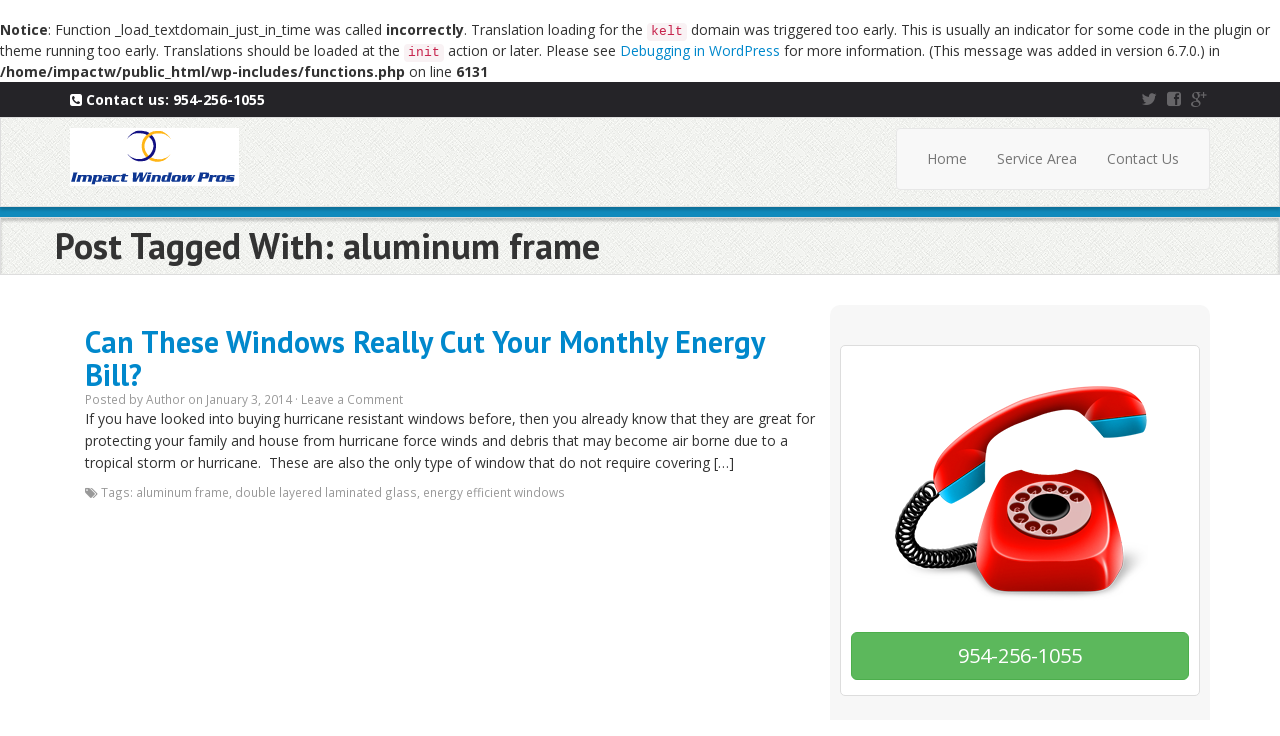

--- FILE ---
content_type: text/html; charset=UTF-8
request_url: https://www.impactwindowsfortlauderdale.org/tag/aluminum-frame/
body_size: 7105
content:
<br />
<b>Notice</b>:  Function _load_textdomain_just_in_time was called <strong>incorrectly</strong>. Translation loading for the <code>kelt</code> domain was triggered too early. This is usually an indicator for some code in the plugin or theme running too early. Translations should be loaded at the <code>init</code> action or later. Please see <a href="https://developer.wordpress.org/advanced-administration/debug/debug-wordpress/">Debugging in WordPress</a> for more information. (This message was added in version 6.7.0.) in <b>/home/impactw/public_html/wp-includes/functions.php</b> on line <b>6131</b><br />
<!DOCTYPE html><html lang="en-US"><head><meta charset="UTF-8"><meta name="viewport" content="width=device-width, initial-scale=1.0"><link href="https://www.impactwindowsfortlauderdale.org/wp-content/themes/ppl-ninja/bootstrap/css/bootstrap.min.css" rel="stylesheet" media="screen"><link href="https://www.impactwindowsfortlauderdale.org/wp-content/themes/ppl-ninja/fontawesome/css/font-awesome.min.css" rel="stylesheet"><link href='https://fonts.googleapis.com/css?family=PT+Sans:700' rel='stylesheet' type='text/css'><link href='https://fonts.googleapis.com/css?family=Open+Sans:700,300,400,400italic,700italic' rel='stylesheet' type='text/css'><link rel="stylesheet" href="https://www.impactwindowsfortlauderdale.org/wp-content/themes/ppl-ninja/style.css?ver=1.6.5" type="text/css"> <!--[if lt IE 9]> <script src="https//html5shim.googlecode.com/svn/trunk/html5.js"></script> <script type="text/javascript" src="https://www.impactwindowsfortlauderdale.org/wp-content/themes/ppl-ninja/js/respond.min.js"></script> <![endif]--><meta name='robots' content='index, follow, max-image-preview:large, max-snippet:-1, max-video-preview:-1' /><title>aluminum frame Archives - The Window Experts</title><link rel="canonical" href="https://www.impactwindowsfortlauderdale.org/tag/aluminum-frame/" /><meta property="og:locale" content="en_US" /><meta property="og:type" content="article" /><meta property="og:title" content="aluminum frame Archives - The Window Experts" /><meta property="og:url" content="https://www.impactwindowsfortlauderdale.org/tag/aluminum-frame/" /><meta property="og:site_name" content="The Window Experts" /><meta name="twitter:card" content="summary_large_image" /> <script type="application/ld+json" class="yoast-schema-graph">{"@context":"https://schema.org","@graph":[{"@type":"WebSite","@id":"https://www.impactwindowsfortlauderdale.org/#website","url":"https://www.impactwindowsfortlauderdale.org/","name":"The Window Experts","description":"","potentialAction":[{"@type":"SearchAction","target":{"@type":"EntryPoint","urlTemplate":"https://www.impactwindowsfortlauderdale.org/?s={search_term_string}"},"query-input":"required name=search_term_string"}],"inLanguage":"en-US"},{"@type":"CollectionPage","@id":"https://www.impactwindowsfortlauderdale.org/tag/aluminum-frame/#webpage","url":"https://www.impactwindowsfortlauderdale.org/tag/aluminum-frame/","name":"aluminum frame Archives - The Window Experts","isPartOf":{"@id":"https://www.impactwindowsfortlauderdale.org/#website"},"breadcrumb":{"@id":"https://www.impactwindowsfortlauderdale.org/tag/aluminum-frame/#breadcrumb"},"inLanguage":"en-US","potentialAction":[{"@type":"ReadAction","target":["https://www.impactwindowsfortlauderdale.org/tag/aluminum-frame/"]}]},{"@type":"BreadcrumbList","@id":"https://www.impactwindowsfortlauderdale.org/tag/aluminum-frame/#breadcrumb","itemListElement":[{"@type":"ListItem","position":1,"name":"Home","item":"https://www.impactwindowsfortlauderdale.org/"},{"@type":"ListItem","position":2,"name":"aluminum frame"}]}]}</script> <link rel='dns-prefetch' href='//static.addtoany.com' /><link rel='dns-prefetch' href='//www.google.com' /><link rel="alternate" type="application/rss+xml" title="The Window Experts &raquo; aluminum frame Tag Feed" href="https://www.impactwindowsfortlauderdale.org/tag/aluminum-frame/feed/" /><style id='wp-img-auto-sizes-contain-inline-css' type='text/css'>img:is([sizes=auto i],[sizes^="auto," i]){contain-intrinsic-size:3000px 1500px}
/*# sourceURL=wp-img-auto-sizes-contain-inline-css */</style><style id='wp-block-library-inline-css' type='text/css'>:root{--wp-block-synced-color:#7a00df;--wp-block-synced-color--rgb:122,0,223;--wp-bound-block-color:var(--wp-block-synced-color);--wp-editor-canvas-background:#ddd;--wp-admin-theme-color:#007cba;--wp-admin-theme-color--rgb:0,124,186;--wp-admin-theme-color-darker-10:#006ba1;--wp-admin-theme-color-darker-10--rgb:0,107,160.5;--wp-admin-theme-color-darker-20:#005a87;--wp-admin-theme-color-darker-20--rgb:0,90,135;--wp-admin-border-width-focus:2px}@media (min-resolution:192dpi){:root{--wp-admin-border-width-focus:1.5px}}.wp-element-button{cursor:pointer}:root .has-very-light-gray-background-color{background-color:#eee}:root .has-very-dark-gray-background-color{background-color:#313131}:root .has-very-light-gray-color{color:#eee}:root .has-very-dark-gray-color{color:#313131}:root .has-vivid-green-cyan-to-vivid-cyan-blue-gradient-background{background:linear-gradient(135deg,#00d084,#0693e3)}:root .has-purple-crush-gradient-background{background:linear-gradient(135deg,#34e2e4,#4721fb 50%,#ab1dfe)}:root .has-hazy-dawn-gradient-background{background:linear-gradient(135deg,#faaca8,#dad0ec)}:root .has-subdued-olive-gradient-background{background:linear-gradient(135deg,#fafae1,#67a671)}:root .has-atomic-cream-gradient-background{background:linear-gradient(135deg,#fdd79a,#004a59)}:root .has-nightshade-gradient-background{background:linear-gradient(135deg,#330968,#31cdcf)}:root .has-midnight-gradient-background{background:linear-gradient(135deg,#020381,#2874fc)}:root{--wp--preset--font-size--normal:16px;--wp--preset--font-size--huge:42px}.has-regular-font-size{font-size:1em}.has-larger-font-size{font-size:2.625em}.has-normal-font-size{font-size:var(--wp--preset--font-size--normal)}.has-huge-font-size{font-size:var(--wp--preset--font-size--huge)}.has-text-align-center{text-align:center}.has-text-align-left{text-align:left}.has-text-align-right{text-align:right}.has-fit-text{white-space:nowrap!important}#end-resizable-editor-section{display:none}.aligncenter{clear:both}.items-justified-left{justify-content:flex-start}.items-justified-center{justify-content:center}.items-justified-right{justify-content:flex-end}.items-justified-space-between{justify-content:space-between}.screen-reader-text{border:0;clip-path:inset(50%);height:1px;margin:-1px;overflow:hidden;padding:0;position:absolute;width:1px;word-wrap:normal!important}.screen-reader-text:focus{background-color:#ddd;clip-path:none;color:#444;display:block;font-size:1em;height:auto;left:5px;line-height:normal;padding:15px 23px 14px;text-decoration:none;top:5px;width:auto;z-index:100000}html :where(.has-border-color){border-style:solid}html :where([style*=border-top-color]){border-top-style:solid}html :where([style*=border-right-color]){border-right-style:solid}html :where([style*=border-bottom-color]){border-bottom-style:solid}html :where([style*=border-left-color]){border-left-style:solid}html :where([style*=border-width]){border-style:solid}html :where([style*=border-top-width]){border-top-style:solid}html :where([style*=border-right-width]){border-right-style:solid}html :where([style*=border-bottom-width]){border-bottom-style:solid}html :where([style*=border-left-width]){border-left-style:solid}html :where(img[class*=wp-image-]){height:auto;max-width:100%}:where(figure){margin:0 0 1em}html :where(.is-position-sticky){--wp-admin--admin-bar--position-offset:var(--wp-admin--admin-bar--height,0px)}@media screen and (max-width:600px){html :where(.is-position-sticky){--wp-admin--admin-bar--position-offset:0px}}

/*# sourceURL=wp-block-library-inline-css */</style><style id='global-styles-inline-css' type='text/css'>:root{--wp--preset--aspect-ratio--square: 1;--wp--preset--aspect-ratio--4-3: 4/3;--wp--preset--aspect-ratio--3-4: 3/4;--wp--preset--aspect-ratio--3-2: 3/2;--wp--preset--aspect-ratio--2-3: 2/3;--wp--preset--aspect-ratio--16-9: 16/9;--wp--preset--aspect-ratio--9-16: 9/16;--wp--preset--color--black: #000000;--wp--preset--color--cyan-bluish-gray: #abb8c3;--wp--preset--color--white: #ffffff;--wp--preset--color--pale-pink: #f78da7;--wp--preset--color--vivid-red: #cf2e2e;--wp--preset--color--luminous-vivid-orange: #ff6900;--wp--preset--color--luminous-vivid-amber: #fcb900;--wp--preset--color--light-green-cyan: #7bdcb5;--wp--preset--color--vivid-green-cyan: #00d084;--wp--preset--color--pale-cyan-blue: #8ed1fc;--wp--preset--color--vivid-cyan-blue: #0693e3;--wp--preset--color--vivid-purple: #9b51e0;--wp--preset--gradient--vivid-cyan-blue-to-vivid-purple: linear-gradient(135deg,rgb(6,147,227) 0%,rgb(155,81,224) 100%);--wp--preset--gradient--light-green-cyan-to-vivid-green-cyan: linear-gradient(135deg,rgb(122,220,180) 0%,rgb(0,208,130) 100%);--wp--preset--gradient--luminous-vivid-amber-to-luminous-vivid-orange: linear-gradient(135deg,rgb(252,185,0) 0%,rgb(255,105,0) 100%);--wp--preset--gradient--luminous-vivid-orange-to-vivid-red: linear-gradient(135deg,rgb(255,105,0) 0%,rgb(207,46,46) 100%);--wp--preset--gradient--very-light-gray-to-cyan-bluish-gray: linear-gradient(135deg,rgb(238,238,238) 0%,rgb(169,184,195) 100%);--wp--preset--gradient--cool-to-warm-spectrum: linear-gradient(135deg,rgb(74,234,220) 0%,rgb(151,120,209) 20%,rgb(207,42,186) 40%,rgb(238,44,130) 60%,rgb(251,105,98) 80%,rgb(254,248,76) 100%);--wp--preset--gradient--blush-light-purple: linear-gradient(135deg,rgb(255,206,236) 0%,rgb(152,150,240) 100%);--wp--preset--gradient--blush-bordeaux: linear-gradient(135deg,rgb(254,205,165) 0%,rgb(254,45,45) 50%,rgb(107,0,62) 100%);--wp--preset--gradient--luminous-dusk: linear-gradient(135deg,rgb(255,203,112) 0%,rgb(199,81,192) 50%,rgb(65,88,208) 100%);--wp--preset--gradient--pale-ocean: linear-gradient(135deg,rgb(255,245,203) 0%,rgb(182,227,212) 50%,rgb(51,167,181) 100%);--wp--preset--gradient--electric-grass: linear-gradient(135deg,rgb(202,248,128) 0%,rgb(113,206,126) 100%);--wp--preset--gradient--midnight: linear-gradient(135deg,rgb(2,3,129) 0%,rgb(40,116,252) 100%);--wp--preset--font-size--small: 13px;--wp--preset--font-size--medium: 20px;--wp--preset--font-size--large: 36px;--wp--preset--font-size--x-large: 42px;--wp--preset--spacing--20: 0.44rem;--wp--preset--spacing--30: 0.67rem;--wp--preset--spacing--40: 1rem;--wp--preset--spacing--50: 1.5rem;--wp--preset--spacing--60: 2.25rem;--wp--preset--spacing--70: 3.38rem;--wp--preset--spacing--80: 5.06rem;--wp--preset--shadow--natural: 6px 6px 9px rgba(0, 0, 0, 0.2);--wp--preset--shadow--deep: 12px 12px 50px rgba(0, 0, 0, 0.4);--wp--preset--shadow--sharp: 6px 6px 0px rgba(0, 0, 0, 0.2);--wp--preset--shadow--outlined: 6px 6px 0px -3px rgb(255, 255, 255), 6px 6px rgb(0, 0, 0);--wp--preset--shadow--crisp: 6px 6px 0px rgb(0, 0, 0);}:where(.is-layout-flex){gap: 0.5em;}:where(.is-layout-grid){gap: 0.5em;}body .is-layout-flex{display: flex;}.is-layout-flex{flex-wrap: wrap;align-items: center;}.is-layout-flex > :is(*, div){margin: 0;}body .is-layout-grid{display: grid;}.is-layout-grid > :is(*, div){margin: 0;}:where(.wp-block-columns.is-layout-flex){gap: 2em;}:where(.wp-block-columns.is-layout-grid){gap: 2em;}:where(.wp-block-post-template.is-layout-flex){gap: 1.25em;}:where(.wp-block-post-template.is-layout-grid){gap: 1.25em;}.has-black-color{color: var(--wp--preset--color--black) !important;}.has-cyan-bluish-gray-color{color: var(--wp--preset--color--cyan-bluish-gray) !important;}.has-white-color{color: var(--wp--preset--color--white) !important;}.has-pale-pink-color{color: var(--wp--preset--color--pale-pink) !important;}.has-vivid-red-color{color: var(--wp--preset--color--vivid-red) !important;}.has-luminous-vivid-orange-color{color: var(--wp--preset--color--luminous-vivid-orange) !important;}.has-luminous-vivid-amber-color{color: var(--wp--preset--color--luminous-vivid-amber) !important;}.has-light-green-cyan-color{color: var(--wp--preset--color--light-green-cyan) !important;}.has-vivid-green-cyan-color{color: var(--wp--preset--color--vivid-green-cyan) !important;}.has-pale-cyan-blue-color{color: var(--wp--preset--color--pale-cyan-blue) !important;}.has-vivid-cyan-blue-color{color: var(--wp--preset--color--vivid-cyan-blue) !important;}.has-vivid-purple-color{color: var(--wp--preset--color--vivid-purple) !important;}.has-black-background-color{background-color: var(--wp--preset--color--black) !important;}.has-cyan-bluish-gray-background-color{background-color: var(--wp--preset--color--cyan-bluish-gray) !important;}.has-white-background-color{background-color: var(--wp--preset--color--white) !important;}.has-pale-pink-background-color{background-color: var(--wp--preset--color--pale-pink) !important;}.has-vivid-red-background-color{background-color: var(--wp--preset--color--vivid-red) !important;}.has-luminous-vivid-orange-background-color{background-color: var(--wp--preset--color--luminous-vivid-orange) !important;}.has-luminous-vivid-amber-background-color{background-color: var(--wp--preset--color--luminous-vivid-amber) !important;}.has-light-green-cyan-background-color{background-color: var(--wp--preset--color--light-green-cyan) !important;}.has-vivid-green-cyan-background-color{background-color: var(--wp--preset--color--vivid-green-cyan) !important;}.has-pale-cyan-blue-background-color{background-color: var(--wp--preset--color--pale-cyan-blue) !important;}.has-vivid-cyan-blue-background-color{background-color: var(--wp--preset--color--vivid-cyan-blue) !important;}.has-vivid-purple-background-color{background-color: var(--wp--preset--color--vivid-purple) !important;}.has-black-border-color{border-color: var(--wp--preset--color--black) !important;}.has-cyan-bluish-gray-border-color{border-color: var(--wp--preset--color--cyan-bluish-gray) !important;}.has-white-border-color{border-color: var(--wp--preset--color--white) !important;}.has-pale-pink-border-color{border-color: var(--wp--preset--color--pale-pink) !important;}.has-vivid-red-border-color{border-color: var(--wp--preset--color--vivid-red) !important;}.has-luminous-vivid-orange-border-color{border-color: var(--wp--preset--color--luminous-vivid-orange) !important;}.has-luminous-vivid-amber-border-color{border-color: var(--wp--preset--color--luminous-vivid-amber) !important;}.has-light-green-cyan-border-color{border-color: var(--wp--preset--color--light-green-cyan) !important;}.has-vivid-green-cyan-border-color{border-color: var(--wp--preset--color--vivid-green-cyan) !important;}.has-pale-cyan-blue-border-color{border-color: var(--wp--preset--color--pale-cyan-blue) !important;}.has-vivid-cyan-blue-border-color{border-color: var(--wp--preset--color--vivid-cyan-blue) !important;}.has-vivid-purple-border-color{border-color: var(--wp--preset--color--vivid-purple) !important;}.has-vivid-cyan-blue-to-vivid-purple-gradient-background{background: var(--wp--preset--gradient--vivid-cyan-blue-to-vivid-purple) !important;}.has-light-green-cyan-to-vivid-green-cyan-gradient-background{background: var(--wp--preset--gradient--light-green-cyan-to-vivid-green-cyan) !important;}.has-luminous-vivid-amber-to-luminous-vivid-orange-gradient-background{background: var(--wp--preset--gradient--luminous-vivid-amber-to-luminous-vivid-orange) !important;}.has-luminous-vivid-orange-to-vivid-red-gradient-background{background: var(--wp--preset--gradient--luminous-vivid-orange-to-vivid-red) !important;}.has-very-light-gray-to-cyan-bluish-gray-gradient-background{background: var(--wp--preset--gradient--very-light-gray-to-cyan-bluish-gray) !important;}.has-cool-to-warm-spectrum-gradient-background{background: var(--wp--preset--gradient--cool-to-warm-spectrum) !important;}.has-blush-light-purple-gradient-background{background: var(--wp--preset--gradient--blush-light-purple) !important;}.has-blush-bordeaux-gradient-background{background: var(--wp--preset--gradient--blush-bordeaux) !important;}.has-luminous-dusk-gradient-background{background: var(--wp--preset--gradient--luminous-dusk) !important;}.has-pale-ocean-gradient-background{background: var(--wp--preset--gradient--pale-ocean) !important;}.has-electric-grass-gradient-background{background: var(--wp--preset--gradient--electric-grass) !important;}.has-midnight-gradient-background{background: var(--wp--preset--gradient--midnight) !important;}.has-small-font-size{font-size: var(--wp--preset--font-size--small) !important;}.has-medium-font-size{font-size: var(--wp--preset--font-size--medium) !important;}.has-large-font-size{font-size: var(--wp--preset--font-size--large) !important;}.has-x-large-font-size{font-size: var(--wp--preset--font-size--x-large) !important;}
/*# sourceURL=global-styles-inline-css */</style><style id='classic-theme-styles-inline-css' type='text/css'>/*! This file is auto-generated */
.wp-block-button__link{color:#fff;background-color:#32373c;border-radius:9999px;box-shadow:none;text-decoration:none;padding:calc(.667em + 2px) calc(1.333em + 2px);font-size:1.125em}.wp-block-file__button{background:#32373c;color:#fff;text-decoration:none}
/*# sourceURL=/wp-includes/css/classic-themes.min.css */</style><link rel='stylesheet' id='wp-post-navigation-style-css' href='https://www.impactwindowsfortlauderdale.org/wp-content/plugins/wp-post-navigation/style.css?ver=6.9' type='text/css' media='all' /><link rel='stylesheet' id='addtoany-css' href='https://www.impactwindowsfortlauderdale.org/wp-content/plugins/add-to-any/addtoany.min.css?ver=1.16' type='text/css' media='all' /><link rel='stylesheet' id='kelt-style-css' href='https://www.impactwindowsfortlauderdale.org/wp-content/plugins/kelt/css/style.css?ver=6.9' type='text/css' media='all' /> <script type="text/javascript" async src="https://static.addtoany.com/menu/page.js" id="addtoany-core-js"></script> <link rel="https://api.w.org/" href="https://www.impactwindowsfortlauderdale.org/wp-json/" /><link rel="alternate" title="JSON" type="application/json" href="https://www.impactwindowsfortlauderdale.org/wp-json/wp/v2/tags/74" /><link rel="EditURI" type="application/rsd+xml" title="RSD" href="https://www.impactwindowsfortlauderdale.org/xmlrpc.php?rsd" /><meta name="generator" content="WordPress 6.9" /><style type="text/css">#kelt-floating-bar .kelt-btn, #kelt-floating-bar .kelt_submit{
                    }
        #kelt-floating-bar .kelt-btn:hover, #kelt-floating-bar .kelt_submit:hover,
        #kelt-floating-bar .kelt-btn:active, #kelt-floating-bar .kelt_submit:active{
            color: #;
            background-color: #;
        }
                .kelt-widget-header h1, .kelt-widget-header h2, .kelt-widget-header h3, .kelt-widget-header h4, .kelt-widget-header h5, .kelt-widget-header h6{
            color:#FF0000;            font-size:30px !important;            text-align:center;            line-height:1.5em;            margin: .5em 0 !important;
            font-weight:bold;
        }
        
        .kelt-widget.custom{
                        background: #1025e0;
                        padding: 15px;
            -webkit-border-radius: 8px;
            border-radius: 8px;
        }
                .kelt-widget.custom form label, .kelt-widget.custom a.kelt-change-captcha{
            color: #ffffff;
        }
                        .kelt-widget.custom form input[type=text],
        .kelt-widget.custom form input[type=email],
        .kelt-widget.custom form input[type=tel],
        .kelt-widget.custom form textarea,
        .kelt-widget.custom form button{
            color: #1025e0;
        }
                .kelt-widget.custom form button{
                        background: #fae105;
                        color: #1a181a !important;
                    }
                .arrow-up {
            width: 0;height: 0;
            border-left: 10px solid transparent;
            border-right: 10px solid transparent;
            border-bottom: 10px solid #1025e0;
            margin-left: 15px;
        }
                .floating-form-captcha{
            -webkit-transform: scale(0.73, 0.8);
            -ms-transform: scale(0.73, 0.8);
            transform: scale(0.73, 0.8);
            -webkit-transform-origin: left center;
            -ms-transform-origin: left center;
            transform-origin: left center;
        }</style><style type="text/css">ul.legalfooter li{
					list-style:none;
					float:left;
					padding-right:20px;
				}
				.accept{
					display:none;
					border: 1px solid #000;
					background:#000;
					color:#fff;
					border-radius:3px;
					-moz-border-radius:3px;
					-webkit-border-radius:3px;
					padding:5px;
				}</style><style type="text/css">.wp-post-navigation a{
					text-decoration: none;
font:bold 16px sans-serif, arial;
color: #666;
					}</style><link rel="shortcut icon" href="https://www.impactwindowsfortlauderdale.org/wp-content/uploads/2013/08/Impact_Window_Pros_Logo.png"><link rel="stylesheet" href="https://www.impactwindowsfortlauderdale.org/wp-content/themes/ppl-ninja/css/skins/default.css" type="text/css"> <!--[if gte IE 9]><style type="text/css">.gradient_btn {
        filter: none;
    }</style><![endif]--></head><body data-rsssl=1 class="archive tag tag-aluminum-frame tag-74 wp-theme-ppl-ninja"><header><div id="top-header"><div class="container"><div class="row"><div id="top-left" class="col-md-9"><div class="hidden-xs"><i class="icon-phone-sign"></i><span> Contact us: <a href="tel:954-256-1055">954-256-1055</a></span></div> <a class="visible-xs btn btn-success btn-lg" href="tel:954-256-1055"><i class="icon-phone-sign"></i> Tap to CALL: <strong>954-256-1055</strong></a></div><div id="top-social" class="col-md-3"> <a href="https://twitter.com/impactwindowsft" rel="nofollow"><i class="icon-twitter"></i></a> <a href="https://www.facebook.com/pages/The-Window-Experts/432426266896744" rel="nofollow"><i class="icon-facebook-sign"></i></a> <a href="https://plus.google.com/105036811620874542114/posts" rel="publisher"><i class="icon-google-plus"></i></a></div></div></div></div><div id="main-header"><div class="container"><div class="row"><div id="logo" class="col-md-4"> <a href="https://www.impactwindowsfortlauderdale.org" title="The Window Experts"><img src="https://www.impactwindowsfortlauderdale.org/wp-content/uploads/2013/08/Impact_Window_Pros_Logo.png" alt="The Window Experts"></a></div><div class="col-md-8"><div id="main-nav" class="navbar navbar-default" role="navigation"> <button id="nav-toggle" class="btn btn-navbar navbar-toggle btn-block" data-toggle="collapse" data-target=".navbar-collapse">Menu</button><nav id="main-nav" class="navbar-collapse collapse"><ul id="menu-main" class="nav navbar-nav"><li id="menu-item-48" class="menu-item menu-item-type-post_type menu-item-object-page menu-item-home menu-item-48"><a title="Home" href="https://www.impactwindowsfortlauderdale.org/">Home</a></li><li id="menu-item-47" class="menu-item menu-item-type-post_type menu-item-object-page menu-item-47"><a title="Service Area" href="https://www.impactwindowsfortlauderdale.org/service-area/">Service Area</a></li><li id="menu-item-46" class="menu-item menu-item-type-post_type menu-item-object-page menu-item-46"><a title="Contact Us" href="https://www.impactwindowsfortlauderdale.org/contact-us/">Contact Us</a></li></ul></nav></div></div></div></div></div></header><div id="slider-container" class="no-slider"></div><div id="sub-featured"><div class="container"><div class="row"><h1>Post Tagged With: aluminum frame</h1></div></div></div><div id="main" class="container"><div class="row"><section id="content" class="col-md-8"><div class="post-415 post type-post status-publish format-standard hentry category-uncategorized tag-aluminum-frame tag-double-layered-laminated-glass tag-energy-efficient-windows"><h2><a href="https://www.impactwindowsfortlauderdale.org/can-these-windows-really-cut-your-monthly-energy-bill/" title="Can These Windows Really Cut Your Monthly Energy Bill?">Can These Windows Really Cut Your Monthly Energy Bill?</a></h2><div class="postauthor"> <small> Posted by <a href="https://www.impactwindowsfortlauderdale.org/author/author/" title="Posts by Author" rel="author">Author</a> on            January 3, 2014 &middot; <a href="https://www.impactwindowsfortlauderdale.org/can-these-windows-really-cut-your-monthly-energy-bill/#comments"> Leave a Comment</a> &nbsp; </small></div><p>If you have looked into buying hurricane resistant windows before, then you already know that they are great for protecting your family and house from hurricane force winds and debris that may become air borne due to a tropical storm or hurricane.  These are also the only type of window that do not require covering [&hellip;]</p><div class="postmeta"> <small><i class="icon-tags"></i> Tags: <a href="https://www.impactwindowsfortlauderdale.org/tag/aluminum-frame/" rel="tag">aluminum frame</a>, <a href="https://www.impactwindowsfortlauderdale.org/tag/double-layered-laminated-glass/" rel="tag">double layered laminated glass</a>, <a href="https://www.impactwindowsfortlauderdale.org/tag/energy-efficient-windows/" rel="tag">energy efficient windows</a></small></div></div></section><aside id="sidebar" class="col-md-4"><ul><div class="wpn-phone-widget"> <img src="https://www.impactwindowsfortlauderdale.org/wp-content/themes/ppl-ninja/images/icons/red-phone.png" alt="Red Phone" /><h3></h3> <a class="btn btn-lg btn-success" href="tel:954-256-1055" title="Call US Now!">954-256-1055</a></div><li id="text-2" class="widget widget_text"><h3>We Work With All Top Manufacturers</h3><div class="textwidget"> <img src="https://www.impactwindowsfortlauderdale.org/wp-content/uploads/2013/08/Impact-Window-manufacturers.png"/></div></li><li id="text-9" class="widget widget_text"><h3>Connect With Us!</h3><div class="textwidget"><a href="https://www.facebook.com/pages/The-Window-Experts/432426266896744"><img src="https://www.impactwindowsfortlauderdale.org/wp-content/uploads/2014/09/facebook.png"/></a> <a href="https://twitter.com/impactwindowsft"><img src="https://www.impactwindowsfortlauderdale.org/wp-content/uploads/2014/09/icon_twitter_small.jpg"/></a> <a href="https://plus.google.com/105036811620874542114/posts"><img src="https://www.impactwindowsfortlauderdale.org/wp-content/uploads/2014/09/google-plus-icon.png"/></a></div></li></ul></aside><div class="clear"></div></div></div><footer><div id="footer-main" class="container"><div class="row"><div class="col-md-4"><div class="widget"><h4>Contact Details</h4><div class="textwidget"><strong>The Window Experts</strong><br/> <strong>Address:</strong>101 NE 3 Avenue
Fort Lauderdale, FL. 33301<br/> <strong>Contact Number</strong> 954-256-1055</div></div></div><div class="col-md-4"><div class="widget"><h4>Connect With Us!</h4><section> <a href="https://twitter.com/impactwindowsft" class="social-36 twitter-36" rel="nofollow">Twitter</a> <a href="https://www.facebook.com/pages/The-Window-Experts/432426266896744"  class="social-36 facebook-36" rel="nofollow">Facebook</a> <a href="https://plus.google.com/105036811620874542114/posts" rel="publisher"  class="social-36 google-plus-36">Google Plus</a> <a href="https://www.impactwindowsfortlauderdale.org/feed/" class="social-36 rss-36">RSS</a></section></div></div><div class="col-md-4"><div class="widget"><h4>Site Map</h4><ul><li class="page_item page-item-43"><a href="https://www.impactwindowsfortlauderdale.org/service-area/">Service Area</a></li><li class="page_item page-item-44"><a href="https://www.impactwindowsfortlauderdale.org/contact-us/">Contact Us</a></li></ul></div></div></div></div><div id="footer-bottom"><div class="container"><div class="row"><div class="col-md-12"><div class="pull-left"><span id="menu-item-56" class="menu-item menu-item-type-post_type menu-item-object-page menu-item-56"><a href="https://www.impactwindowsfortlauderdale.org/disclaimer/">Disclaimer</a>&nbsp;|&nbsp;</span> <span id="menu-item-54" class="menu-item menu-item-type-post_type menu-item-object-page menu-item-54"><a href="https://www.impactwindowsfortlauderdale.org/linking-policy/">Linking Policy</a>&nbsp;|&nbsp;</span> <span id="menu-item-57" class="menu-item menu-item-type-post_type menu-item-object-page menu-item-57"><a href="https://www.impactwindowsfortlauderdale.org/privacy-policy/">Privacy Policy</a>&nbsp;|&nbsp;</span> <span id="menu-item-58" class="menu-item menu-item-type-post_type menu-item-object-page menu-item-58"><a href="https://www.impactwindowsfortlauderdale.org/terms-of-use/">Terms of Use</a>&nbsp;|&nbsp;</span> <span id="menu-item-55" class="menu-item menu-item-type-post_type menu-item-object-page menu-item-55"><a href="https://www.impactwindowsfortlauderdale.org/testimonials-disclosure/">Testimonials Disclosure</a></span></div><p class="pull-right">© 2015 The Window Experts. All Rights Reserved.</p></div></div></div></div></footer> <script type="speculationrules">{"prefetch":[{"source":"document","where":{"and":[{"href_matches":"/*"},{"not":{"href_matches":["/wp-*.php","/wp-admin/*","/wp-content/uploads/*","/wp-content/*","/wp-content/plugins/*","/wp-content/themes/ppl-ninja/*","/*\\?(.+)"]}},{"not":{"selector_matches":"a[rel~=\"nofollow\"]"}},{"not":{"selector_matches":".no-prefetch, .no-prefetch a"}}]},"eagerness":"conservative"}]}</script> <div id="kpn-phone-cta"> <a href="tel:954-256-1055">Touch to Call!</a></div> <script type="text/javascript" src="https://www.google.com/recaptcha/api.js?ver=6.9" id="google-recaptcha-js"></script> <script defer src="https://www.impactwindowsfortlauderdale.org/wp-content/cache/autoptimize/js/autoptimize_1fb2b7bcfd1a3af5d3a43fc2685bff17.js"></script></body></html>

--- FILE ---
content_type: text/css
request_url: https://www.impactwindowsfortlauderdale.org/wp-content/themes/ppl-ninja/style.css?ver=1.6.5
body_size: 4912
content:
/*
Theme Name: PPL Ninja Theme
Theme URI: http://kallzu.com
Description: Pay Per Lead Ninja Theme. Specially designed for Pay Per Call Ninja Members. It is a premium WordPress theme developed for Chris Winter LLC and built upon bootstrap framework.
Author: Kallzu
Author URI: http://kallzu.com
Version: 1.6.6
Tags: responsive, bootstrap, PPL, Pay per lead, font awesome
.
©2013-2016 Chris Winter LLC. All rights reserved.
.
*/

body{
	font-family: 'Open Sans', verdana, Arial, Helvetica, sans-serif;
}

body, header, #slider-container{
    position: relative;
}
header{
    z-index: 1;
}

.high-light{
    -moz-box-shadow: 0px 0px 5px rgba(255, 0, 0, 0.5);
    -webkit-box-shadow: 0px 0px 5px rgba(255, 0, 0, 0.5);
    box-shadow: 0px 0px 5px rgba(255, 0, 0, 0.5);
}

.visible-mobile{
	display:none;
}
img{
	max-width: 100%;
	height:auto;
}
a{
	-webkit-transition: color .25s ease-in-out;
	-o-transition: color .25s ease-in-out;
	transition: color .25s ease-in-out;
}
a{
	color: #0088CC;
}
a:hover{
	color: #005580;
}
h1, h2, h3, h4, h5, h6, span.h1, #logo span.h1, span.h2, span.h3, span.h4, span.h5, span.h6{
	display:block;
}
h1, h2, h3, h4, h5, h6, #logo-text, #logo span.h1, span.h1, span.h2, span.h3, span.h4, span.h5, span.h6{
	font-family: 'PT Sans', Arial, Helvetica, sans-serif !important;
}
span.h1, span.h2, span.h3, span.h4, span.h5, span.h6,  #logo span.h1{
	display:block;
  margin: 10px 0;
  font-family: inherit;
  font-weight: bold;
  line-height: 20px;
  color: inherit;
  text-rendering: optimizelegibility;
}

span.h1 small,span.h2 small,span.h3 small,span.h4 small,span.h5 small,span.h6 small {
  font-weight: normal;
  line-height: 1;
  color: #999999;
}
span.h1,span.h2,span.h3, #logo span.h1{
  line-height: 40px;
}
span.h1, #logo span.h1{
  font-size: 38.5px;
}
span.h2 {
  font-size: 31.5px;
}
span.h3 {
  font-size: 24.5px;
}
span.h4 {
  font-size: 17.5px;
}
span.h5 {
  font-size: 14px;
}
span.h6 {
  font-size: 11.9px;
}
span.h1 small {
  font-size: 24.5px;
}
span.h2 small {
  font-size: 17.5px;
}
span.h3 small {
  font-size: 14px;
}
span.h4 small {
  font-size: 14px;
}

.widget{
    margin-bottom: 30px;
}
#sidebar h3{
	font-size: 1.4em;
	margin:0;
	margin-bottom: 10px;
}

blockquote p{
	font-family:Georgia, "Times New Roman", Times, serif;
	font-style:italic;	
	color: #777;
}
.inline-title{
	display: block;
	display:inline-block;
}
.subfeature-heading{
	margin-right: 20px;
}
.ppl-list{
	list-style: none;
}
.ppl-list li i{
	position:relative;
}
.ppl-list li i[class^="icon-"]:before, .ppl-list li i[class*=" icon-"]:before{
	position:absolute;
	left: -1.3em;
	top: .1em;
}
li{
	margin: 5px 0;
}
p{
	line-height: 1.6em;
}
#logo{
	margin-bottom: 10px;
}
#logo img{
    max-height: 60px;
}
#logo h1, #logo span.h1{
	line-height: 40px;
  font-size: 38.5px;
	margin:0;
}
#logo span{
	font-size:13px;
}
#logo-text{
    display: block;
    font-size: 2.5em;
    line-height: 1.3em;
}
	
.box{
	height: 30px;
	background: #eee;
}
header a:hover{
	text-decoration:none;
}
/* styles for top nav */
#nav-toggle{margin: 1%; width: 98%;border:none;}
#main-nav{
	float:right;
	margin-bottom:0;
	position:relative;
	z-index:0;
}
#top-nav ul{
	margin:0;
}
#top-nav ul > li a:hover{
	background:none;
}
#top-left{
	margin-left:0;
}
#top-nav ul li a{
    font-size: .8em;
    padding: .2em .8em;
	text-shadow:none;
}

#top-nav ul li a:hover{
    background: none;
}

#top-nav ul li.dropdown.open a{
    background: none;
}
#top-nav ul.dropdown-menu li a{
    color: black;
}

#top-left span{
	font-weight:bold;
	line-height: 2.5em;
}
#top-social{
	text-align:right;
	font-size: 1.2em;
	position:relative;
}
#top-social a{
	-webkit-transition: opacity .25s ease-in-out;
	-o-transition: opacity .25s ease-in-out;
	transition: opacity .25s ease-in-out;
	opacity: .3;
	padding: 3px;
	line-height: 2em;
}
#top-social a:hover, #top-social a:active, #top-social a:visited{
	opacity: 1;
	text-decoration:none;
}
#top-search-box{
	padding: 5px;
	position:absolute;
	z-index: 10;
	right:0;
	display:none;
}
#vid-shadow {
	position: relative;
	padding-bottom: 56.25%; /* 16:9 */
	height: 0;
}
#vid-shadow iframe {
	position: absolute;
	top: 0;
	left: 0;
	width: 100%;
	height: 100%;
}
#slider-container h1, #slider-container h2, #slider-container h3, #slider-container h4, #slider-container h5, #slider-container h5, #slider-container h1 a, #slider-container h2 a, #slider-container h3 a, #slider-container h4 a, #slider-container h5 a, #slider-container h5 a, a.carousel-control {
    text-shadow: 2px 2px 1px rgba(0, 0, 0, 0.5);
}

#main-header, #sub-featured{
	position:relative;
	padding: 10px 0;
	background:url(images/header-pattern.gif) repeat;
	border: 1px solid #ddd;
}
#sub-featured{
	padding: 10px 0;
}
body.home #sub-featured{
	padding: 10px 0;
}
#sub-featured img{
	margin:0 10px;
	padding:0;
}
#sub-featured h1, #sub-featured h2, #sub-featured h3, #sub-featured h4, #sub-featured h5, #sub-featured h6{
	margin:0;
	line-height: 1em;
}
#main-header{
	-webkit-box-shadow: 0 3px 3px rgba(0, 0, 0, 0.2);	
	box-shadow: 0 3px 3px rgba(0, 0, 0, 0.2);	
}
#sub-featured{
	-webkit-box-shadow: inset 0 5px 5px rgba(0, 0, 0, 0.3);
	box-shadow: inset 0 3px 3px rgba(0, 0, 0, 0.2);
}
#slider-container{
	background-position: top center;
	/*background-size:contain;*/
	padding: 20px 0;
    overflow: hidden;
	max-height: 710px;
	overflow:hidden;
}
#slider-container.no-slider{
	padding: 5px 0;
	height:auto;
}
iframe{
	max-width:100% !important;
}
#main{
	padding: 30px;
}
footer{
	font-size: .85em;
	text-shadow: 0 1px 0 #FFF;
}
#footer-main{
	padding: 15px 0;
}
#footer-bottom{
	padding: 20px 0 10px;
	font-family:Tahoma, Geneva, sans-serif;
	text-shadow: 0 -1px 0 #000;
}
.mini-feature{
    margin-bottom: 20px;
}
.mini-feature h3{
	line-height:32px;
}
.mini-feature p{
	margin-left: 2.9em;
}
#slider-container ul{
	list-style: disc;
}
#slider-container ul.ppl-list, #sidebar ul{
	list-style:none;
}
#slider-container ul li, #slider-container ol li{
	margin-left: 2em;
	font-size: 1.4em;
	margin-bottom: 5px;
	line-height: 1.5em;
}
#slider-container ul.ppl-list li{
	margin-left:0;
}
#slider-container .alignright {
    float:right;
	margin:0;
	margin-left: 1em;
}

#slider-container .alignleft {
    float: left;
	margin:0;
    margin-right: 1em;
}
#myCarousel .item{
}
#myCarousel .item #vid-shadow{
	position:relative;
}
/* shadow effect on video slider */
.slide .item iframe{
    max-width: 100% !important;
	max-height: 288px !important;
}
#sidebar{
    background: #F7F7F7;
    border-radius: 10px;
    padding: 20px 10px;
}
#sidebar ul, #sidebar ol, #footer-main ul, #footer-main ol{
	margin-left: 0;
	margin-right: 0;
}

.thumb{
    float: left;
    width: 150px;
    height: 150px;
    margin: 8px 10px 0 0;
}
.postauthor, .postmeta, .postauthor a, .postmeta a{
	color: #999;	
}

.post h2{
	margin-bottom:0;
}

#top-header .nav-pills > .active > a,#top-header  .nav-pills > .active > a:hover, #top-header .nav-pills > .active > a:focus, #top-header .nav > li > a:hover, #top-header .nav > li > a:focus{
	background-color:transparent;
}
#sidebar > ul{
	padding: 0;
	list-style:none;
}

/* Large desktop */
@media (min-width: 1200px) {}

/* smaller then Large desktop */
@media (max-width: 1200px) {	
	#slider-container ul li, #slider-container ol li{
		font-size: 18px;	
	}
	#slider-container h1, #slider-container h1 a{ font-size: 32px; line-height: 36px; }
	#slider-container h2, #slider-container h2 a{ font-size: 26px; line-height: 30px; }
	#slider-container h3, #slider-container h3 a{ font-size: 22px; line-height: 30px; }
	#slider-container h4, #slider-container h4 a{ font-size: 18px; line-height: 20px; }
	#slider-container h5, #slider-container h5 a{ font-size: 14px; line-height: 20px; }
	#slider-container h6, #slider-container h6 a{ font-size: 12px; line-height: 20px; }
	}
 
/* Portrait tablet to landscape and desktop */
@media (min-width: 768px) and (max-width: 979px) {
	#slider-container ul li, #slider-container ol li{
		font-size: 16px;	
	}
	#slider-container{
		height:auto;
	}
	#top-social,#main-header,#top-header,#footer-bottom{
		text-align:center;
	}
	#main-nav{
		float:none;
	}
	}
 
/* Landscape phone to portrait tablet */
@media (max-width: 767px) {
	#slider-container ul li, #slider-container ol li{
		font-size: 16px;	
	}
	#slider-container{
		height:auto;
	}
	body{
		padding-left:0;
		padding-right:0;
	}
	.container{
    padding-left: 20px !important;
    padding-right: 20px !important;
	}
	#top-social,#main-header,#top-header, #footer-bottom{
		text-align:center;
	}
	#main-nav{
		float:none;
	}
}
 
/* Landscape phones and down */
@media (max-width: 480px) {
	#slider-container ul li, #slider-container ol li{
		font-size: 16px;	
	}
	#slider-container{
		height:auto;
	}
body{
		padding-left:0;
		padding-right:0;	}
.container{
    	padding-left: 20px !important;
	    padding-right: 20px !important;
	}
	#top-header,#main-header, #top-social, #footer-bottom{
		text-align:center;
	}
	#main-nav{
		float:none;
	}
}

@media screen and (min-width: 768px) and (max-width: 959px) {
	.oneByOne1, #banner .oneByOne_item{ width: 748px; }	
}

/* courosel special */

/* Carousel base class */
#myCarousel{
	padding: 0 60px;
}

.carousel .container {
  position: absolute;
  right: 0;
  bottom: 0;
  left: 0;
}
.carousel{
	margin-bottom:0;
}
.carousel-control {
  background-color: transparent;
  border: 0;
  font-size: 100px;
  margin-top: 0;
  padding:0;
  line-height: 30px;
  height:50px;
  width: 30px;
}
.carousel-control.left, .carousel-control.right{
	background-image:none;
}

/* MARKETING CONTENT
-------------------------------------------------- */

/* Center align the text within the three columns below the carousel */
.marketing .span4 {
  text-align: center;
}
.marketing h2 {
  font-weight: normal;
}
.marketing .span4 p {
  margin-left: 10px;
  margin-right: 10px;
}


/*wordpress styles*/

/* =WordPress Core
-------------------------------------------------------------- */
.alignnone {
    margin: 5px 20px 20px 0;
}
.aligncenter, div.aligncenter {
    display: block;
    margin: 5px auto 5px auto;
}
.alignright {
    float:right;
    margin: 5px 0 20px 20px;
}
.alignleft {
    float: left;
    margin: 5px 20px 20px 0;
}
.aligncenter {
    display: block;
    margin: 5px auto 5px auto;
}
a img.alignright {
    float: right;
    margin: 5px 0 20px 20px;
}

a img.alignnone {
    margin: 5px 20px 20px 0;
}
a img.alignleft {
    float: left;
    margin: 5px 20px 20px 0;
}
a img.aligncenter {
    display: block;
    margin-left: auto;
    margin-right: auto
}
.wp-caption {
    background: #fff;
    border: 1px solid #f0f0f0;
    max-width: 96%; /* Image does not overflow the content area */
    padding: 5px 3px 10px;
    text-align: center;
}
.wp-caption.alignnone {
    margin: 5px 20px 20px 0;
}
.wp-caption.alignleft {
    margin: 5px 20px 20px 0;
}
.wp-caption.alignright {
    margin: 5px 0 20px 20px;
}
.wp-caption img {
    border: 0 none;
    height: auto;
    margin: 0;
    max-width: 98.5%;
    padding: 0;
    width: auto;
}
.wp-caption p.wp-caption-text {
    font-size: 11px;
    line-height: 17px;
    margin: 0;
    padding: 0 4px 5px;
}
.avatar{
    border-radius: 30px
}

/* comment form */

.comments_form_title{
    background: #F5F5F5;
    color: #222222;
    font-family: Verdana, Geneva, sans-serif;
    font-size: 16px;
    line-height: 1.3em;
    margin: 20px 0;
    padding: 10px;
    text-shadow: 1px 1px 0 #FFFFFF;
    text-transform: uppercase;
	-webkit-border-radius: 3px;
	border-radius: 3px;
}
.comment, #respond {
    border-top: 1px dotted #E1E1E1;
    padding-top: 20px;
    min-height: 65px;
    padding-bottom: 15px;
}
#comment-list > li:first-child{
	border-top:none;
}
.comment time{
	color: #999;
	font-size:12px;
}

/* RESPONSIVE CSS
-------------------------------------------------- */

@media (max-width: 979px) {

  .container.navbar-wrapper {
    /*margin-bottom: 0;*/
    /*width: auto;*/
  }
  .navbar-inner {
    border-radius: 0;
    /*margin: -20px 0;*/
  }

  /*.carousel-caption {
    width: 75%;
    padding: 0 40px;
    margin-top: 10%;
    margin-bottom: 10%;
  }
*/
  .carousel .item {
    /*height: 500px;*/
  }
  .carousel img {
    width: auto;
    /*height: 500px;*/
  }
  .carousel-caption h1 {
    font-size: 30px;
  }
  .carousel-caption .lead,
  .carousel-caption .btn {
    /*font-size: 16px;*/
  }

}


@media (max-width: 767px) {

  .carousel-caption {
    margin-bottom: 5%;
  }
  .carousel-caption h1 {
    font-size: 24px;
  }
  .carousel-caption .lead,
  .carousel-caption .btn {
    font-size: 14px;
  }

#slider-container{   
    height: auto;
}
}
@media (max-width: 700px) {
  .carousel-caption {
    display: none;
  }

#slider-container{   
    height: auto;
}

}
@media (max-width: 480px) {
	.visible-mobile{
		display:inherit;
	}
  .carousel-caption, .carousel-control{
    display: none;
  }
#slider-container{   
    height: auto;
}
#myCarousel{
	padding:0;
}
#myCarousel ul, #myCarousel ol{
	text-align:left;
	margin:0;	
}
/* style for wp caption, alignright, align left */
.alignleft, .alignright, wp-caption.alignleft, wp-caption.alignright{
	float:none;
	margin: 10px auto !important;
}
}
.span4 .front {
  z-index: 900;
  height: 240px;
}

.span4 .back {
  position: relative;
  margin: 0;
  height: 240px;
  margin-top: -240px;
  color: #333;
  background: #FFF;
  z-index: 800;
  text-align: center;
} 

/* Widget CSS */

.widget_ppl_qrcode img{
	display: block;
	margin: 0 auto;
}

.widget .social-36{
	background-image:url(images/social-sprite-36x36.gif);
	width: 36px;
	height: 36px;
	display:inline-block;
	text-indent: -9999px;	
	margin-right: 5px;
}

.social-36.twitter-36{
	background-position: 0 0;
}
.social-36.pinterest-36{
	background-position: -36px 0;
}
.social-36.facebook-36{
	background-position: -72px 0;
}
.social-36.linkedin-36{
	background-position: 0 0;
}
.social-36.rss-36{
	background-position: right 0;
}
.social-36.youtube-36{
	background-position: -144px 0;
}
.social-36.google-plus-36{
	background-position: -108px 0;
}


/* *************************************************** */
/* ***************      Call Now Kit      ******************* */
/* *************************************************** */

#kpn-phone-cta{
    display:none;
}
.wpn-phone-widget img{
    display:block;
    margin: 10px auto;
}
.wpn-phone-widget h3{
    font-size: 25px;
}

a.pnk_ctn{
    -webkit-border-radius: 5px;
    border-radius: 5px;
    padding: 10px 20px !important;
}
#kpn-phone-cta, .pnk_ctn{
    text-align:center;
}
#kpn-phone-cta a, .pnk_ctn{
    text-shadow: 0 -1px 0 rgba( 0, 0, 0, 0.5 );
    padding: 20px;
    background: black;
    color:white;
    font-weight:bold;
    font-size:1.5em;
    background: url([data-uri]);
    background: -moz-linear-gradient(top,  #96c871 0%, #5e955e 100%);
    background: -webkit-gradient(linear, left top, left bottom, color-stop(0%,#96c871), color-stop(100%,#5e955e));
    background: -webkit-linear-gradient(top,  #96c871 0%,#5e955e 100%);
    background: -o-linear-gradient(top,  #96c871 0%,#5e955e 100%);
    background: -ms-linear-gradient(top,  #96c871 0%,#5e955e 100%);
    background: linear-gradient(to bottom,  #96c871 0%,#5e955e 100%);
    filter: progid:DXImageTransform.Microsoft.gradient( startColorstr='#96c871', endColorstr='#5e955e',GradientType=0 );
}
#kpn-phone-cta a:hover, .pnk_ctn:hover, #kpn-phone-cta a:focus, .pnk_ctn:focus{
    text-decoration:none;
    color:#FFF;
}
#kpn-phone-cta a:active, .pnk_ctn:active{
    text-decoration:none;
    background: #5e955e;
    background: url([data-uri]);
    background: -moz-linear-gradient(top,  #5e955e 0%, #96c871 100%);
    background: -webkit-gradient(linear, left top, left bottom, color-stop(0%,#5e955e), color-stop(100%,#96c871));
    background: -webkit-linear-gradient(top,  #5e955e 0%,#96c871 100%);
    background: -o-linear-gradient(top,  #5e955e 0%,#96c871 100%);
    background: -ms-linear-gradient(top,  #5e955e 0%,#96c871 100%);
    background: linear-gradient(to bottom,  #5e955e 0%,#96c871 100%);
    filter: progid:DXImageTransform.Microsoft.gradient( startColorstr='#5e955e', endColorstr='#96c871',GradientType=0 );

}

#imagemenu{
    width: 100%;
}
#preview-workarea, .wpn-phone-widget{
    background: #FFF;
    padding: 10px;
    text-align: center;
    border-radius: 5px;
    border: 1px solid #ddd;
    font-size: 14px;
}
#preview-workarea img{
    max-width: 100%;
}
.wpn-phone-widget{
    margin: 20px 0;
}

#preview-workarea a, .wpn-phone-widget a{
    display: block;
    font-size: 20px;
    line-height: 1.3em;
    margin: 5px 0;
    text-decoration: none;
}

#preview-workarea h3, #preview-workarea p, .wpn-phone-widget h3, .wpn-phone-widget p{
    margin: 0;
    padding: 0;
    text-decoration: none;
    letter-spacing: normal;
    text-transform: normal;
    font-size: 20px;
}

@media (max-width: 480px) {
    body{
    }
    #kpn-phone-cta{
        display:block;
        position:fixed;
        bottom:0;
        width:100%;
        z-index: 100;
    }
    #kpn-phone-cta a{
        display:block;
    }
    #kpn-phone-cta a.green{
        background: #96c871;
    }

    #kpn-phone-cta a[href^="tel:"]:before {
        content: "\260E";
        display: block;
        margin-right: 0.5em;
        float:left;
    }
}

/* shortcodes */

div.ppl-address-schema span{
    line-height: 1.8em;
}

div.ppl-address-schema span[itemprop=addressLocality]{
    display: block;
}

div.ppl-address-schema span[itemprop=name]{
    font-weight: bold;
}

div.ppl-address-schema span:after{
    content: ",";
}
div.ppl-address-schema span:last-child:after, div.ppl-address-schema span[itemprop=addressLocality]:after,
div.ppl-address-schema span[itemprop=name]:after{
    content: "";
}

.wp-video-shortcode{
    max-width: 100%;
}


--- FILE ---
content_type: text/css
request_url: https://www.impactwindowsfortlauderdale.org/wp-content/plugins/kelt/css/style.css?ver=6.9
body_size: 1774
content:
/* CSS Document */

#kelt-floating-bar{
    position: fixed;
    width: 280px;
    bottom: 0;
    right: 0;
    background: #353c3f;
    box-sizing: border-box;
    padding: 19px;
    z-index: 9999;
}
#kelt-envelop-icon{
    float: left;
    font-size: 55px;
    line-height: .6em;
    display: block;
    margin-right: 5px;
}
.kelt-show-mobile{
    display: none;
}
.kelt-hide-mobile {
    display: block;
}
#kelt-floating-bar.expanded .kelt-show-mobile{
    text-align: left !important;
}
@media (max-width: 768px) {

    #kelt-envelop-icon{
        display: none;
    }
    .kelt-show-mobile{
        display: block;
    }
    .kelt-hide-mobile, #envelop-icon{
        display: none;
    }
    #kelt-floating-bar{
        width: 100%;
        z-index: 1000;
        display: block !important;
    }
    #kelt-floating-bar #step1{
        cursor: pointer;
    }
    #kelt-floating-bar.has-kallzu-theme .contact-btn{
        display: none;
    }
    #kelt-floating-bar.has-kallzu-theme .icon{
        display: none;
    }
    #kelt-floating-bar.has-kallzu-theme .media-body p::before{
        content: '✉';
        display: block;
        float: left;
        margin-right: 1em;
    }
    #kelt-floating-bar.has-kallzu-theme .media-body p{
        text-align: center;
        font-weight: 700;
        font-size: 1.3em;
        margin: 0;
    }
    #kelt-floating-bar.has-kallzu-theme{
        width: 50%;
    }
}

#kelt-floating-bar, #kelt-floating-bar label, #kelt-floating-bar .media-body p{
    color: #efefef;
}
#kelt-floating-bar p{
    margin: 0;
    margin-bottom: 10px;
}
#kelt-floating-bar ._kelt_form label a{
    color: #428bca;
}
#kelt-floating-bar .icon{
    float: left;
    margin-right: 10px;
}
#kelt-floating-bar .media, #kelt-floating-bar .media-body{
    overflow: hidden;
}
.kelt-floating-form{
    border-top: 1px solid rgba(255, 255, 255, 0.08);
    margin-top: 20px;
    padding-top: 10px;
}
.kelt-btn{
    -moz-user-select: none;
    border: 1px solid transparent;
    border-radius: 4px;
    cursor: pointer;
    display: inline-block;
    font-size: 14px;
    font-weight: normal;
    line-height: 1.42857;
    margin-bottom: 0;
    padding: 6px 12px;
    text-align: center;
    vertical-align: middle;
    white-space: nowrap;
}
.kelt-btn:hover, .kelt-btn:focus{
    text-decoration: none;
}
.kelt-btn-xs {
    padding: 1px 5px;
}
.kelt-btn-sm, .kelt-btn-xs {
    border-radius: 3px;
    font-size: 12px;
    line-height: 1.5;
    padding: 5px 10px;
}
#kelt-floating-bar .kelt-btn, #kelt-floating-bar .kelt_submit  {
    border: none;
    background-color: #428bca;
    color: #ffffff;
}
#kelt-floating-bar .kelt-btn:hover, #kelt-floating-bar .kelt_submit:hover,
#kelt-floating-bar .kelt-btn:active, #kelt-floating-bar .kelt_submit:active{
    background-color: #3276b1;
    color: #ffffff;
}
#kelt-floating-bar .kelt-btn:active, #kelt-floating-bar .kelt_submit:active{
    background-image: none;
    box-shadow: 0 3px 5px rgba(0, 0, 0, 0.125) inset;
    outline: 0 none;
}

/* End - floating bar styles */

.btstrap.compact label, .kelt-floating-form label{
	font-weight: normal;
}
.btstrap.compact .form-group{
	margin-bottom: 3px;
}
.btstrap.compact .form-control{
	padding: 3px 5px;
	height: 28px;
}
.btstrap.compact .input-group-addon{
	padding: 4px 7px;
}
.btstrap.compact textarea.form-control{
	height: 60px;
}
.btstrap.compact .kelt-captcha-img{
	width: 60%;
	float:left;
}
.btstrap.compact .kelt-captcha-input{	
	width: 40%;
	float:right;
}
.kelt-required{
	display: none;	
}
.captcha-field{
    margin-bottom: 10px;
}
.kelt_captcha img{
    margin: 5px auto;
    -webkit-border-radius: 3px;
    border-radius: 3px;
}
._kelt_form small{
	margin: 0;
	}
a.kelt-change-captcha{
	color:#484848;
	font-size: 80%;
}a.kelt-change-captcha:hover{
	text-decoration:underline;
}
.kelt-where{
	display:none;
}
.kelt_ok{
	margin-top:10px;
}
._kelt_form{
	position:relative;
	overflow:hidden;
}
._kelt_form label{
	display:block;
}
._kelt_action_skin{
	display:none;
	position: absolute;
	background-image: url(../images/loader1.gif);
	background-color: rgba(255, 255, 255, 0.85);
	background-position: center center;
	background-repeat: no-repeat;
	width:100%;
	z-index:10;
}
.kelt_half{
	width: 48%;
	float:left;
}
.kelt_right{
	float:right;
}
textarea{
	overflow:auto;
}
.kelt-error, .kelt-success{
	font-size:12px !important;
	list-style:none;
	border: 1px solid #FFBFBF;
	background:#FFE8E8;
	margin:0 !important;
    padding:0;
}

ul.kelt-error li, ul.kelt-success li{
	list-style:none;
	background:url(../images/cross.png) top left no-repeat;
	padding-left:20px !important;
	line-height:16px !important;
	margin-left:0 !important;
	margin: 5px !important;
	color: #000;
	font-size:12px !important;
}

ul.kelt-success{
	background:#E0F1E2;
	border: 1px solid #BFE6BD;
}

ul.kelt-success li{
	font-size:12px;
	background:url(../images/tick.png) top left no-repeat;
}

.kelt-widget.default{
	background: #fafafa;	
	border: 1px solid #dedede;
	padding: 15px;
}

.kelt-widget form label{
	color: #484848;
	font-size:14px;
	line-height:1.7em;
}
img.aligncenter.kelt-arrow{
	background: transparent !important;
	border:none !important;
	border-radius:0 !important;
	box-shadow:none !important;
	opacity: 1 !important;
}
.kelt-widget form input[type=text], 
.kelt-widget form input[type=email], 
.kelt-widget form input[type=tel], 
.kelt-widget form textarea,
.kelt-widget form button{
	margin:0;
	background:#FFF;
	border: 1px solid #dedede;
	font-family:Arial, Helvetica, sans-serif;
	font-size: 12px;
	line-height: 1.5em;
	padding: 5px 5px;
	width: 90%;
	-webkit-border-radius:3px;
    border-radius:3px;
}
.kelt-widget form button, .kelt-widget form a.kelt_submit{
	-webkit-border-radius:3px;
    border-radius:3px;
	background:#484848;
	display:block;
	color:#FFF;
	border:none;
	margin:0;
	padding:5px;
	width:90%;
	font-weight:bold;
	font-size:16px;
	cursor:pointer;
	text-align:center;
}

.kelt-widget form a.kelt_submit:hover{
	text-decoration:none;
}

.kelt-widget form a.kelt_submit.kelt-error-btn{
	margin-top: 10px;
	background: #BD362F;
}

.kelt-widget form a.kelt_submit.kelt-success-btn{
	margin-top: 10px;
	background: #51A351;
}

.kelt_shortcode_form.btstrap{
	color:#555;
	background: #FFF;
	padding: 10px 20px;
	border: 1px solid #eee;
}
.kelt_shortcode_form.btstrap form{
	margin-bottom: 10px;
}
.kelt_shortcode_form.btstrap .alert{
	margin-bottom:0;
}
.kelt_shortcode_form.btstrap .input-prepend{
	display:block;
}
.kelt_shortcode_form.btstrap input[type=email], .kelt_shortcode_form.btstrap input[type=tel]{	
}

.kelt-gdpr-field{
    font-size: 12px;
}

@media (max-width: 450px) {
    #kelt-floating-bar.has-kallzu-theme .media-body p, #kpn-phone-cta.phone-cta-half a{
        font-size: 1em;
    }
    #kelt-envelop-icon{
        display: none;
    }
}
@media (max-width: 365px) {

    #kelt-floating-bar.has-kallzu-theme .media-body p.kelt-show-mobile,
    #kpn-phone-cta.phone-cta-half a {
        text-indent: -1000px;
    }

    #kelt-floating-bar.has-kallzu-theme.expanded .media-body p.kelt-show-mobile{
        text-indent: 60px;
    }

    #kelt-floating-bar.has-kallzu-theme .media-body p.kelt-show-mobile::before,
    #kpn-phone-cta.phone-cta-half a[href^="tel:"]::before {
        float: none;
        position: absolute;
        top:31%;
        text-indent: 40px;
        font-size: 3em;
    }

    #kelt-floating-bar.has-kallzu-theme.expanded .media-body p.kelt-show-mobile::before{
        text-indent: 0;
        top: 15px;
    }

    #kpn-phone-cta.phone-cta-half a[href^="tel:"]::before{
        top:0;
    }
}


--- FILE ---
content_type: text/css
request_url: https://www.impactwindowsfortlauderdale.org/wp-content/themes/ppl-ninja/css/skins/default.css
body_size: -57
content:
/* CSS Document */

#top-header, #top-search-box{
	background-color: #252428;
}
#top-header, #top-header a{
	color:#FFF;
}
#slider-container{
	background-color: #108abc;
    color: #FFF;
}
#slider-container h1, #slider-container h2, #slider-container h3, #slider-container h4, #slider-container h5, #slider-container h5, #slider-container h1 a, #slider-container h2 a, #slider-container h3 a, #slider-container h4 a, #slider-container h5 a, #slider-container h5 a,  a.carousel-control{
	color: #FFF;
}
footer{
	background-color: #e2e3e2;
}
#footer-bottom{
	background:#2d2c31;
}
#footer-bottom, #footer-bottom a{
	color:#bbb;
}